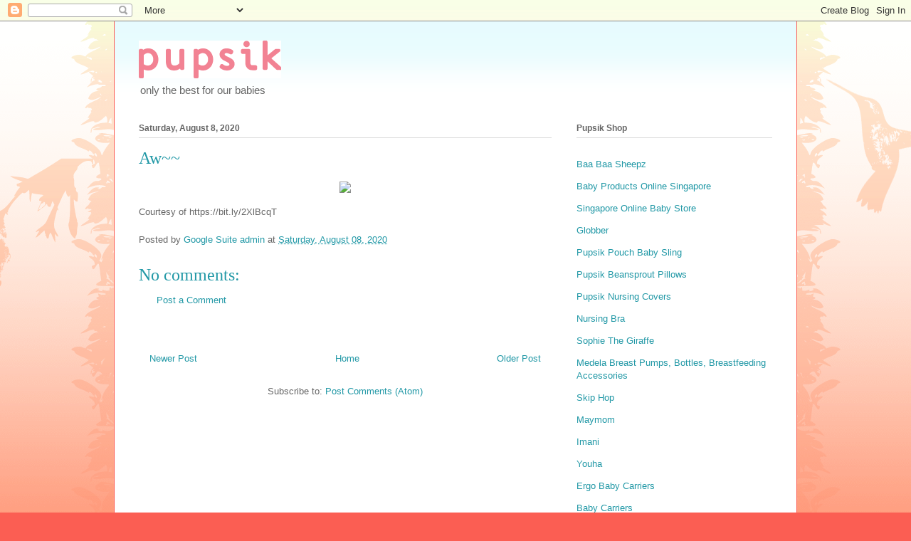

--- FILE ---
content_type: text/html; charset=UTF-8
request_url: https://www.blog.pupsikstudio.com/2020/08/aw.html
body_size: 13685
content:
<!DOCTYPE html>
<html class='v2' dir='ltr' lang='en'>
<head>
<link href='https://www.blogger.com/static/v1/widgets/335934321-css_bundle_v2.css' rel='stylesheet' type='text/css'/>
<meta content='width=1100' name='viewport'/>
<meta content='text/html; charset=UTF-8' http-equiv='Content-Type'/>
<meta content='blogger' name='generator'/>
<link href='https://www.blog.pupsikstudio.com/favicon.ico' rel='icon' type='image/x-icon'/>
<link href='https://www.blog.pupsikstudio.com/2020/08/aw.html' rel='canonical'/>
<link rel="alternate" type="application/atom+xml" title="Pupsik - Atom" href="https://www.blog.pupsikstudio.com/feeds/posts/default" />
<link rel="alternate" type="application/rss+xml" title="Pupsik - RSS" href="https://www.blog.pupsikstudio.com/feeds/posts/default?alt=rss" />
<link rel="service.post" type="application/atom+xml" title="Pupsik - Atom" href="https://www.blogger.com/feeds/1614812684801420527/posts/default" />

<link rel="alternate" type="application/atom+xml" title="Pupsik - Atom" href="https://www.blog.pupsikstudio.com/feeds/2085960482911793269/comments/default" />
<!--Can't find substitution for tag [blog.ieCssRetrofitLinks]-->
<link href='https://scontent-iad3-1.xx.fbcdn.net/v/t15.5256-10/107987760_338482243842169_1379814507038772497_n.jpg?_nc_cat=100&_nc_sid=ad6a45&_nc_ohc=OYLgr7sjF28AX97K9so&_nc_ht=scontent-iad3-1.xx&oh=de3fd2dedb18c6baa3e70f016421fff2&oe=5F5019DD' rel='image_src'/>
<meta content='https://www.blog.pupsikstudio.com/2020/08/aw.html' property='og:url'/>
<meta content='Aw~~' property='og:title'/>
<meta content='Courtesy of https://bit.ly/2XlBcqT' property='og:description'/>
<meta content='https://lh3.googleusercontent.com/blogger_img_proxy/[base64]w1200-h630-p-k-no-nu' property='og:image'/>
<title>Pupsik: Aw~~</title>
<style id='page-skin-1' type='text/css'><!--
/*
-----------------------------------------------
Blogger Template Style
Name:     Ethereal
Designer: Jason Morrow
URL:      jasonmorrow.etsy.com
----------------------------------------------- */
/* Content
----------------------------------------------- */
body {
font: normal normal 13px Arial, Tahoma, Helvetica, FreeSans, sans-serif;
color: #666666;
background: #fb5e53 url(https://resources.blogblog.com/blogblog/data/1kt/ethereal/birds-2toned-bg.png) repeat-x scroll top center;
}
html body .content-outer {
min-width: 0;
max-width: 100%;
width: 100%;
}
a:link {
text-decoration: none;
color: #2198a6;
}
a:visited {
text-decoration: none;
color: #4d469c;
}
a:hover {
text-decoration: underline;
color: #2198a6;
}
.main-inner {
padding-top: 15px;
}
.body-fauxcolumn-outer {
background: transparent none repeat-x scroll top center;
}
.content-fauxcolumns .fauxcolumn-inner {
background: #ffffff url(https://resources.blogblog.com/blogblog/data/1kt/ethereal/bird-2toned-blue-fade.png) repeat-x scroll top left;
border-left: 1px solid #fb5e53;
border-right: 1px solid #fb5e53;
}
/* Flexible Background
----------------------------------------------- */
.content-fauxcolumn-outer .fauxborder-left {
width: 100%;
padding-left: 300px;
margin-left: -300px;
background-color: transparent;
background-image: url(//themes.googleusercontent.com/image?id=0BwVBOzw_-hbMNjViMzQ0ZDEtMWU1NS00ZTBkLWFjY2EtZjM5YmU4OTA2MjBm);
background-repeat: no-repeat;
background-position: left top;
}
.content-fauxcolumn-outer .fauxborder-right {
margin-right: -299px;
width: 299px;
background-color: transparent;
background-image: url(//themes.googleusercontent.com/image?id=0BwVBOzw_-hbMNjViMzQ0ZDEtMWU1NS00ZTBkLWFjY2EtZjM5YmU4OTA2MjBm);
background-repeat: no-repeat;
background-position: right top;
}
/* Columns
----------------------------------------------- */
.content-inner {
padding: 0;
}
/* Header
----------------------------------------------- */
.header-inner {
padding: 27px 0 3px;
}
.header-inner .section {
margin: 0 35px;
}
.Header h1 {
font: normal normal 60px Times, 'Times New Roman', FreeSerif, serif;
color: #ff8b8b;
}
.Header h1 a {
color: #ff8b8b;
}
.Header .description {
font-size: 115%;
color: #666666;
}
.header-inner .Header .titlewrapper,
.header-inner .Header .descriptionwrapper {
padding-left: 0;
padding-right: 0;
margin-bottom: 0;
}
/* Tabs
----------------------------------------------- */
.tabs-outer {
position: relative;
background: transparent;
}
.tabs-cap-top, .tabs-cap-bottom {
position: absolute;
width: 100%;
}
.tabs-cap-bottom {
bottom: 0;
}
.tabs-inner {
padding: 0;
}
.tabs-inner .section {
margin: 0 35px;
}
*+html body .tabs-inner .widget li {
padding: 1px;
}
.PageList {
border-bottom: 1px solid #fb5e53;
}
.tabs-inner .widget li.selected a,
.tabs-inner .widget li a:hover {
position: relative;
-moz-border-radius-topleft: 5px;
-moz-border-radius-topright: 5px;
-webkit-border-top-left-radius: 5px;
-webkit-border-top-right-radius: 5px;
-goog-ms-border-top-left-radius: 5px;
-goog-ms-border-top-right-radius: 5px;
border-top-left-radius: 5px;
border-top-right-radius: 5px;
background: #ffa183 none ;
color: #ffffff;
}
.tabs-inner .widget li a {
display: inline-block;
margin: 0;
margin-right: 1px;
padding: .65em 1.5em;
font: normal normal 12px Arial, Tahoma, Helvetica, FreeSans, sans-serif;
color: #666666;
background-color: #ffdfc7;
-moz-border-radius-topleft: 5px;
-moz-border-radius-topright: 5px;
-webkit-border-top-left-radius: 5px;
-webkit-border-top-right-radius: 5px;
-goog-ms-border-top-left-radius: 5px;
-goog-ms-border-top-right-radius: 5px;
border-top-left-radius: 5px;
border-top-right-radius: 5px;
}
/* Headings
----------------------------------------------- */
h2 {
font: normal bold 12px Arial, Tahoma, Helvetica, FreeSans, sans-serif;
color: #666666;
}
/* Widgets
----------------------------------------------- */
.main-inner .column-left-inner {
padding: 0 0 0 20px;
}
.main-inner .column-left-inner .section {
margin-right: 0;
}
.main-inner .column-right-inner {
padding: 0 20px 0 0;
}
.main-inner .column-right-inner .section {
margin-left: 0;
}
.main-inner .section {
padding: 0;
}
.main-inner .widget {
padding: 0 0 15px;
margin: 20px 0;
border-bottom: 1px solid #dbdbdb;
}
.main-inner .widget h2 {
margin: 0;
padding: .6em 0 .5em;
}
.footer-inner .widget h2 {
padding: 0 0 .4em;
}
.main-inner .widget h2 + div, .footer-inner .widget h2 + div {
padding-top: 15px;
}
.main-inner .widget .widget-content {
margin: 0;
padding: 15px 0 0;
}
.main-inner .widget ul, .main-inner .widget #ArchiveList ul.flat {
margin: -15px -15px -15px;
padding: 0;
list-style: none;
}
.main-inner .sidebar .widget h2 {
border-bottom: 1px solid #dbdbdb;
}
.main-inner .widget #ArchiveList {
margin: -15px 0 0;
}
.main-inner .widget ul li, .main-inner .widget #ArchiveList ul.flat li {
padding: .5em 15px;
text-indent: 0;
}
.main-inner .widget #ArchiveList ul li {
padding-top: .25em;
padding-bottom: .25em;
}
.main-inner .widget ul li:first-child, .main-inner .widget #ArchiveList ul.flat li:first-child {
border-top: none;
}
.main-inner .widget ul li:last-child, .main-inner .widget #ArchiveList ul.flat li:last-child {
border-bottom: none;
}
.main-inner .widget .post-body ul {
padding: 0 2.5em;
margin: .5em 0;
list-style: disc;
}
.main-inner .widget .post-body ul li {
padding: 0.25em 0;
margin-bottom: .25em;
color: #666666;
border: none;
}
.footer-inner .widget ul {
padding: 0;
list-style: none;
}
.widget .zippy {
color: #cccccc;
}
/* Posts
----------------------------------------------- */
.main.section {
margin: 0 20px;
}
body .main-inner .Blog {
padding: 0;
background-color: transparent;
border: none;
}
.main-inner .widget h2.date-header {
border-bottom: 1px solid #dbdbdb;
}
.date-outer {
position: relative;
margin: 15px 0 20px;
}
.date-outer:first-child {
margin-top: 0;
}
.date-posts {
clear: both;
}
.post-outer, .inline-ad {
border-bottom: 1px solid #dbdbdb;
padding: 30px 0;
}
.post-outer {
padding-bottom: 10px;
}
.post-outer:first-child {
padding-top: 0;
border-top: none;
}
.post-outer:last-child, .inline-ad:last-child {
border-bottom: none;
}
.post-body img {
padding: 8px;
}
h3.post-title, h4 {
font: normal normal 24px Times, Times New Roman, serif;
color: #2198a6;
}
h3.post-title a {
font: normal normal 24px Times, Times New Roman, serif;
color: #2198a6;
text-decoration: none;
}
h3.post-title a:hover {
color: #2198a6;
text-decoration: underline;
}
.post-header {
margin: 0 0 1.5em;
}
.post-body {
line-height: 1.4;
}
.post-footer {
margin: 1.5em 0 0;
}
#blog-pager {
padding: 15px;
}
.blog-feeds, .post-feeds {
margin: 1em 0;
text-align: center;
}
.post-outer .comments {
margin-top: 2em;
}
/* Comments
----------------------------------------------- */
.comments .comments-content .icon.blog-author {
background-repeat: no-repeat;
background-image: url([data-uri]);
}
.comments .comments-content .loadmore a {
background: #ffffff url(https://resources.blogblog.com/blogblog/data/1kt/ethereal/bird-2toned-blue-fade.png) repeat-x scroll top left;
}
.comments .comments-content .loadmore a {
border-top: 1px solid #dbdbdb;
border-bottom: 1px solid #dbdbdb;
}
.comments .comment-thread.inline-thread {
background: #ffffff url(https://resources.blogblog.com/blogblog/data/1kt/ethereal/bird-2toned-blue-fade.png) repeat-x scroll top left;
}
.comments .continue {
border-top: 2px solid #dbdbdb;
}
/* Footer
----------------------------------------------- */
.footer-inner {
padding: 30px 0;
overflow: hidden;
}
/* Mobile
----------------------------------------------- */
body.mobile  {
background-size: auto
}
.mobile .body-fauxcolumn-outer {
background: ;
}
.mobile .content-fauxcolumns .fauxcolumn-inner {
opacity: 0.75;
}
.mobile .content-fauxcolumn-outer .fauxborder-right {
margin-right: 0;
}
.mobile-link-button {
background-color: #ffa183;
}
.mobile-link-button a:link, .mobile-link-button a:visited {
color: #ffffff;
}
.mobile-index-contents {
color: #444444;
}
.mobile .body-fauxcolumn-outer {
background-size: 100% auto;
}
.mobile .mobile-date-outer {
border-bottom: transparent;
}
.mobile .PageList {
border-bottom: none;
}
.mobile .tabs-inner .section {
margin: 0;
}
.mobile .tabs-inner .PageList .widget-content {
background: #ffa183 none;
color: #ffffff;
}
.mobile .tabs-inner .PageList .widget-content .pagelist-arrow {
border-left: 1px solid #ffffff;
}
.mobile .footer-inner {
overflow: visible;
}
body.mobile .AdSense {
margin: 0 -10px;
}

--></style>
<style id='template-skin-1' type='text/css'><!--
body {
min-width: 960px;
}
.content-outer, .content-fauxcolumn-outer, .region-inner {
min-width: 960px;
max-width: 960px;
_width: 960px;
}
.main-inner .columns {
padding-left: 0;
padding-right: 310px;
}
.main-inner .fauxcolumn-center-outer {
left: 0;
right: 310px;
/* IE6 does not respect left and right together */
_width: expression(this.parentNode.offsetWidth -
parseInt("0") -
parseInt("310px") + 'px');
}
.main-inner .fauxcolumn-left-outer {
width: 0;
}
.main-inner .fauxcolumn-right-outer {
width: 310px;
}
.main-inner .column-left-outer {
width: 0;
right: 100%;
margin-left: -0;
}
.main-inner .column-right-outer {
width: 310px;
margin-right: -310px;
}
#layout {
min-width: 0;
}
#layout .content-outer {
min-width: 0;
width: 800px;
}
#layout .region-inner {
min-width: 0;
width: auto;
}
body#layout div.add_widget {
padding: 8px;
}
body#layout div.add_widget a {
margin-left: 32px;
}
--></style>
<link href='https://www.blogger.com/dyn-css/authorization.css?targetBlogID=1614812684801420527&amp;zx=8a414cbd-2240-4afe-89f0-090877b9ed9c' media='none' onload='if(media!=&#39;all&#39;)media=&#39;all&#39;' rel='stylesheet'/><noscript><link href='https://www.blogger.com/dyn-css/authorization.css?targetBlogID=1614812684801420527&amp;zx=8a414cbd-2240-4afe-89f0-090877b9ed9c' rel='stylesheet'/></noscript>
<meta name='google-adsense-platform-account' content='ca-host-pub-1556223355139109'/>
<meta name='google-adsense-platform-domain' content='blogspot.com'/>

</head>
<body class='loading variant-hummingBirds2'>
<div class='navbar section' id='navbar' name='Navbar'><div class='widget Navbar' data-version='1' id='Navbar1'><script type="text/javascript">
    function setAttributeOnload(object, attribute, val) {
      if(window.addEventListener) {
        window.addEventListener('load',
          function(){ object[attribute] = val; }, false);
      } else {
        window.attachEvent('onload', function(){ object[attribute] = val; });
      }
    }
  </script>
<div id="navbar-iframe-container"></div>
<script type="text/javascript" src="https://apis.google.com/js/platform.js"></script>
<script type="text/javascript">
      gapi.load("gapi.iframes:gapi.iframes.style.bubble", function() {
        if (gapi.iframes && gapi.iframes.getContext) {
          gapi.iframes.getContext().openChild({
              url: 'https://www.blogger.com/navbar/1614812684801420527?po\x3d2085960482911793269\x26origin\x3dhttps://www.blog.pupsikstudio.com',
              where: document.getElementById("navbar-iframe-container"),
              id: "navbar-iframe"
          });
        }
      });
    </script><script type="text/javascript">
(function() {
var script = document.createElement('script');
script.type = 'text/javascript';
script.src = '//pagead2.googlesyndication.com/pagead/js/google_top_exp.js';
var head = document.getElementsByTagName('head')[0];
if (head) {
head.appendChild(script);
}})();
</script>
</div></div>
<div class='body-fauxcolumns'>
<div class='fauxcolumn-outer body-fauxcolumn-outer'>
<div class='cap-top'>
<div class='cap-left'></div>
<div class='cap-right'></div>
</div>
<div class='fauxborder-left'>
<div class='fauxborder-right'></div>
<div class='fauxcolumn-inner'>
</div>
</div>
<div class='cap-bottom'>
<div class='cap-left'></div>
<div class='cap-right'></div>
</div>
</div>
</div>
<div class='content'>
<div class='content-fauxcolumns'>
<div class='fauxcolumn-outer content-fauxcolumn-outer'>
<div class='cap-top'>
<div class='cap-left'></div>
<div class='cap-right'></div>
</div>
<div class='fauxborder-left'>
<div class='fauxborder-right'></div>
<div class='fauxcolumn-inner'>
</div>
</div>
<div class='cap-bottom'>
<div class='cap-left'></div>
<div class='cap-right'></div>
</div>
</div>
</div>
<div class='content-outer'>
<div class='content-cap-top cap-top'>
<div class='cap-left'></div>
<div class='cap-right'></div>
</div>
<div class='fauxborder-left content-fauxborder-left'>
<div class='fauxborder-right content-fauxborder-right'></div>
<div class='content-inner'>
<header>
<div class='header-outer'>
<div class='header-cap-top cap-top'>
<div class='cap-left'></div>
<div class='cap-right'></div>
</div>
<div class='fauxborder-left header-fauxborder-left'>
<div class='fauxborder-right header-fauxborder-right'></div>
<div class='region-inner header-inner'>
<div class='header section' id='header' name='Header'><div class='widget Header' data-version='1' id='Header1'>
<div id='header-inner'>
<a href='https://www.blog.pupsikstudio.com/' style='display: block'>
<img alt='Pupsik' height='53px; ' id='Header1_headerimg' src='https://blogger.googleusercontent.com/img/b/R29vZ2xl/AVvXsEjcucoIgjczOpREVs6uSPvWzv0tM7zPRLxx0UG0i78BPZ5hLQ48bu2gKgDiSK5Dks1ERBK08p-nvR37y0fSEb-QN9JZZi5qU76la0KASpTwJ6uK1kX7pVOySIYV6k9RnvE9Ux1Mgh5sqts/s1600/Pupsik_logo-200.gif' style='display: block' width='200px; '/>
</a>
<div class='descriptionwrapper'>
<p class='description'><span>only the best for our babies</span></p>
</div>
</div>
</div></div>
</div>
</div>
<div class='header-cap-bottom cap-bottom'>
<div class='cap-left'></div>
<div class='cap-right'></div>
</div>
</div>
</header>
<div class='tabs-outer'>
<div class='tabs-cap-top cap-top'>
<div class='cap-left'></div>
<div class='cap-right'></div>
</div>
<div class='fauxborder-left tabs-fauxborder-left'>
<div class='fauxborder-right tabs-fauxborder-right'></div>
<div class='region-inner tabs-inner'>
<div class='tabs no-items section' id='crosscol' name='Cross-Column'></div>
<div class='tabs no-items section' id='crosscol-overflow' name='Cross-Column 2'></div>
</div>
</div>
<div class='tabs-cap-bottom cap-bottom'>
<div class='cap-left'></div>
<div class='cap-right'></div>
</div>
</div>
<div class='main-outer'>
<div class='main-cap-top cap-top'>
<div class='cap-left'></div>
<div class='cap-right'></div>
</div>
<div class='fauxborder-left main-fauxborder-left'>
<div class='fauxborder-right main-fauxborder-right'></div>
<div class='region-inner main-inner'>
<div class='columns fauxcolumns'>
<div class='fauxcolumn-outer fauxcolumn-center-outer'>
<div class='cap-top'>
<div class='cap-left'></div>
<div class='cap-right'></div>
</div>
<div class='fauxborder-left'>
<div class='fauxborder-right'></div>
<div class='fauxcolumn-inner'>
</div>
</div>
<div class='cap-bottom'>
<div class='cap-left'></div>
<div class='cap-right'></div>
</div>
</div>
<div class='fauxcolumn-outer fauxcolumn-left-outer'>
<div class='cap-top'>
<div class='cap-left'></div>
<div class='cap-right'></div>
</div>
<div class='fauxborder-left'>
<div class='fauxborder-right'></div>
<div class='fauxcolumn-inner'>
</div>
</div>
<div class='cap-bottom'>
<div class='cap-left'></div>
<div class='cap-right'></div>
</div>
</div>
<div class='fauxcolumn-outer fauxcolumn-right-outer'>
<div class='cap-top'>
<div class='cap-left'></div>
<div class='cap-right'></div>
</div>
<div class='fauxborder-left'>
<div class='fauxborder-right'></div>
<div class='fauxcolumn-inner'>
</div>
</div>
<div class='cap-bottom'>
<div class='cap-left'></div>
<div class='cap-right'></div>
</div>
</div>
<!-- corrects IE6 width calculation -->
<div class='columns-inner'>
<div class='column-center-outer'>
<div class='column-center-inner'>
<div class='main section' id='main' name='Main'><div class='widget Blog' data-version='1' id='Blog1'>
<div class='blog-posts hfeed'>

          <div class="date-outer">
        
<h2 class='date-header'><span>Saturday, August 8, 2020</span></h2>

          <div class="date-posts">
        
<div class='post-outer'>
<div class='post hentry uncustomized-post-template' itemprop='blogPost' itemscope='itemscope' itemtype='http://schema.org/BlogPosting'>
<meta content='https://scontent-iad3-1.xx.fbcdn.net/v/t15.5256-10/107987760_338482243842169_1379814507038772497_n.jpg?_nc_cat=100&_nc_sid=ad6a45&_nc_ohc=OYLgr7sjF28AX97K9so&_nc_ht=scontent-iad3-1.xx&oh=de3fd2dedb18c6baa3e70f016421fff2&oe=5F5019DD' itemprop='image_url'/>
<meta content='1614812684801420527' itemprop='blogId'/>
<meta content='2085960482911793269' itemprop='postId'/>
<a name='2085960482911793269'></a>
<h3 class='post-title entry-title' itemprop='name'>
Aw~~
</h3>
<div class='post-header'>
<div class='post-header-line-1'></div>
</div>
<div class='post-body entry-content' id='post-body-2085960482911793269' itemprop='description articleBody'>
<div style="margin:0; padding:0; border:0;"><center><img src="https://scontent-iad3-1.xx.fbcdn.net/v/t15.5256-10/107987760_338482243842169_1379814507038772497_n.jpg?_nc_cat=100&amp;_nc_sid=ad6a45&amp;_nc_ohc=OYLgr7sjF28AX97K9so&amp;_nc_ht=scontent-iad3-1.xx&amp;oh=de3fd2dedb18c6baa3e70f016421fff2&amp;oe=5F5019DD" style="width: 550px; height: auto; margin:0; padding:0; border:0;" /></center></div><p></p>Courtesy of https://bit.ly/2XlBcqT
<div style='clear: both;'></div>
</div>
<div class='post-footer'>
<div class='post-footer-line post-footer-line-1'>
<span class='post-author vcard'>
Posted by
<span class='fn' itemprop='author' itemscope='itemscope' itemtype='http://schema.org/Person'>
<meta content='https://www.blogger.com/profile/16896719647123071698' itemprop='url'/>
<a class='g-profile' href='https://www.blogger.com/profile/16896719647123071698' rel='author' title='author profile'>
<span itemprop='name'>Google Suite admin</span>
</a>
</span>
</span>
<span class='post-timestamp'>
at
<meta content='https://www.blog.pupsikstudio.com/2020/08/aw.html' itemprop='url'/>
<a class='timestamp-link' href='https://www.blog.pupsikstudio.com/2020/08/aw.html' rel='bookmark' title='permanent link'><abbr class='published' itemprop='datePublished' title='2020-08-08T12:16:00+08:00'>Saturday, August 08, 2020</abbr></a>
</span>
<span class='post-comment-link'>
</span>
<span class='post-icons'>
<span class='item-control blog-admin pid-1818236527'>
<a href='https://www.blogger.com/post-edit.g?blogID=1614812684801420527&postID=2085960482911793269&from=pencil' title='Edit Post'>
<img alt='' class='icon-action' height='18' src='https://resources.blogblog.com/img/icon18_edit_allbkg.gif' width='18'/>
</a>
</span>
</span>
<div class='post-share-buttons goog-inline-block'>
</div>
</div>
<div class='post-footer-line post-footer-line-2'>
<span class='post-labels'>
</span>
</div>
<div class='post-footer-line post-footer-line-3'>
<span class='post-location'>
</span>
</div>
</div>
</div>
<div class='comments' id='comments'>
<a name='comments'></a>
<h4>No comments:</h4>
<div id='Blog1_comments-block-wrapper'>
<dl class='avatar-comment-indent' id='comments-block'>
</dl>
</div>
<p class='comment-footer'>
<a href='https://www.blogger.com/comment/fullpage/post/1614812684801420527/2085960482911793269' onclick=''>Post a Comment</a>
</p>
</div>
</div>

        </div></div>
      
</div>
<div class='blog-pager' id='blog-pager'>
<span id='blog-pager-newer-link'>
<a class='blog-pager-newer-link' href='https://www.blog.pupsikstudio.com/2020/08/the-type-of-challenges-we-love-to-see.html' id='Blog1_blog-pager-newer-link' title='Newer Post'>Newer Post</a>
</span>
<span id='blog-pager-older-link'>
<a class='blog-pager-older-link' href='https://www.blog.pupsikstudio.com/2020/08/thumbs-up-if-youve-tried-this.html' id='Blog1_blog-pager-older-link' title='Older Post'>Older Post</a>
</span>
<a class='home-link' href='https://www.blog.pupsikstudio.com/'>Home</a>
</div>
<div class='clear'></div>
<div class='post-feeds'>
<div class='feed-links'>
Subscribe to:
<a class='feed-link' href='https://www.blog.pupsikstudio.com/feeds/2085960482911793269/comments/default' target='_blank' type='application/atom+xml'>Post Comments (Atom)</a>
</div>
</div>
</div></div>
</div>
</div>
<div class='column-left-outer'>
<div class='column-left-inner'>
<aside>
</aside>
</div>
</div>
<div class='column-right-outer'>
<div class='column-right-inner'>
<aside>
<div class='sidebar section' id='sidebar-right-1'><div class='widget HTML' data-version='1' id='HTML14'>
<h2 class='title'>Pupsik Shop</h2>
<div class='widget-content'>
<p><a href="https://pupsik.sg/shop-by-brands/baa-baa-sheepz/">Baa Baa Sheepz</a></p>
<p><a href="https://pupsik.sg/">Baby Products Online Singapore</a></p>
<p><a href="https://pupsik.sg/">Singapore Online Baby Store</a></p>
<p><a href="https://pupsik.sg/shop-by-brands/globber/">Globber</a></p>
<p><a href="https://pupsik.sg/accessories/baby-carrier-pouch-slings/">Pupsik Pouch Baby Sling</a></p>
<p><a href="https://pupsik.sg/pupsik-beansprout-pillows.html">Pupsik Beansprout Pillows</a></p>
<p><a href="https://pupsik.sg/pupsik-nursing-covers.html">Pupsik  Nursing Covers</a></p>
<p><a href="https://pupsik.sg/nursing/nursing-wear/">Nursing Bra</a></p>
<p><a href="https://pupsik.sg/shop-by-brands/sophie-giraffe-vulli/">Sophie The Giraffe</a></p>
<p><a href="https://pupsik.sg/shop-by-brands/medela/">Medela Breast Pumps, Bottles, Breastfeeding Accessories</a></p>
<p><a href="https://pupsik.sg/shop-by-brands/skip-hop/">Skip Hop</a></p>
<p><a href="https://pupsik.sg/shop-by-brands/maymom/">Maymom</a></p>
<p><a href="https://pupsik.sg/shop-by-brands/imani/">Imani</a></p>
<p><a href="https://pupsik.sg/shop-by-brands/youha/">Youha</a></p>
<p><a href="https://pupsik.sg/shop-by-brands/ergo-baby-carriers/">Ergo Baby Carriers</a></p>
<p><a href="https://pupsik.sg/accessories/baby-carriers/">Baby Carriers</a></p>
<p><a href="https://pupsik.sg/waterwipes-99-9-water-baby-wipes-12-pack-x-60-sheets.html">WaterWipes</a></p>
<p><a href="https://pupsik.sg/shop-by-brands/mushie/">Mushie</a></p>
<p><a href="https://pupsik.sg/shop-by-brands/aden-anais/">Aden + Anais </a></p>
<p><a href="https://pupsik.sg/shop-by-brands/tommee-tippee/">Tommee Tippee</a></p>
<p><a href="https://pupsik.sg/waterproof-baby-mattress-protector-dream-mat.html">DreamMat Waterproof Mattress Protector</a></p>
<p><a href="https://pupsik.sg/shop-by-brands/california-baby/">California Baby</a></p>
<p><a href="https://pupsik.sg/shop-by-brands/waba-fun/">Kinetic Sand</a></p>
<p><a href="https://pupsik.sg/shop-by-brands/lansinoh">Lansinoh</a></p>
<p><a href="https://pupsik.sg/shop-by-brands/melissa-and-doug">Melissa and Doug</a></p>
<p><a href="https://pupsik.sg/shop-by-brands/philips-avent/">Philips Avent</a></p>
<p><a href="https://pupsik.sg/shop-by-brands/sambucol/">Sambucol for Kids</a></p>
<p><a href="https://pupsik.sg/shop-by-brands/dr-brown/">Dr Brown</a></p>
<p><a href="https://pupsik.sg/shop-by-brands/jellycat/">Jellycat</a></p>
<p><a href="https://pupsik.sg/shop-by-brands/bravado-nursing-bra/">Bravado Nursing Bra</a></p>
<p><a href="https://pupsik.sg/shop-by-brands/ju-ju-be/">Jujube  Diaper Bags</a></p>
<p><a href="https://pupsik.sg/shop-by-brands/parklon-playmat/">Parklon Playmat</a></p>
<p><a href="https://pupsik.sg/shop-by-brands/beaba/">Beaba</a></p>
<p><a href="https://pupsik.sg/accessories/diaper-bags/">Diaper Bags</a></p>
<p><a href="https://pupsik.sg/shop-by-brands/munchkin/">Munchkin</a></p>
<p><a href="https://pupsik.sg/shop-by-brands/oxo-tot/">Oxo Tot</a></p>
<p><a href="https://pupsik.sg/shop-by-brands/fisher-price/">Fisher Price</a></p>
<p><a href="https://pupsik.sg/shop-by-brands/summer-infant/">Summer Infant</a></p>
<p><a href="https://pupsik.sg/shop-by-brands/bumbo/">Bumbo Seat</a></p>
<p><a href="https://pupsik.sg/shop-by-brands/fridababy/">Nosefrida Nasal Aspirator</a></p>
<p><a href="https://pupsik.sg/shop-by-brands/mam/">MAM Bottles</a></p>
<p><a href="https://pupsik.sg/shop-by-brands/mustela/">Mustela</a></p>
<p><a href="https://pupsik.sg/shop-by-brands/spectra-breast-pump/">Spectra Breast Pump</a></p>
<p><a href="https://pupsik.sg/shop-by-brands/earth-mama-angel-baby/">Earth Mama</a></p>
<p><a href="https://pupsik.sg/shop-by-brands/magna-tiles/">Magna Tiles</a></p>
<p><a href="https://pupsik.sg/shop-by-brands/nuby/">Nuby</a></p>
<p><a href="https://pupsik.sg/shop-by-brands/doona/">Doona</a></p>
<p><a href="https://pupsik.sg/shop-by-brands/tula-baby-carrier/">Tula Baby Carrier</a></p>
<p><a href="https://pupsik.sg/shop-by-brands/hegen/">Hegen</a></p>
<p><a href="https://pupsik.sg/shop-by-brands/mega-bloks/">Mega Bloks</a></p>
<p><a href="https://pupsik.sg/shop-by-brands/babyganics/">Babyganics</a></p>
<p><a href="https://pupsik.sg/shop-by-brands/haakaa/">Haakaa</a></p>
<p><a href="https://pupsik.sg/shop-by-brands/sofzsleep/">Sofzsleep</a></p>
<p><a href="https://pupsik.sg/shop-by-brands/oribel/">Oribel</a></p>
<p><a href="https://pupsik.sg/shop-by-brands/love-to-dream/">Love to Dream Swaddle</a></p>
<p><a href="https://pupsik.sg/shop-by-brands/clevamama/">Clevamama</a></p>
<p><a href="https://pupsik.sg/shop-by-brands/ezpz/">EzPz</a></p>
<p><a href="https://pupsik.sg/shop-by-brands/lucas-papaw/">Lucas Papaw Ointment</a></p>
<p><a href="https://pupsik.sg/shop-by-brands/mifold/">Mifold</a></p>
<p><a href="https://pupsik.sg/expecting/stretch-mark-creams/">Stretch Marks</a></p>
<p><a href="https://pupsik.sg/shop-by-brands/bebe-au-lait/">Bebe Au Lait</a></p>
<p><a href="https://pupsik.sg/shop-by-brands/pigeon/">Pigeon Wipes, Breast Pads, Bottles</a></p>
<p><a href="https://pupsik.sg/shop-by-brands/i-play/">IPlay Swim Wear & Diapers</a></p>
<p><a href="https://pupsik.sg/shop-by-brands/safety-1st/">Safety First</a></p>
<p><a href="https://pupsik.sg/shop-by-brands/yumbox/">Yumbox</a></p>
<p><a href="https://pupsik.sg/shop-by-brands/biogaia/">Biogaia</a></p>
<p><a href="https://pupsik.sg/shop-by-brands/crayola/">Crayola</a></p>
<p><a href="https://pupsik.sg/shop-by-brands/baby-bjorn/">Baby Bjorn</a></p>
<p><a href="https://pupsik.sg/shop-by-brands/biocair/">Biocair</a></p>
<p><a href="https://pupsik.sg/shop-by-brands/sudocrem/">Sudocrem</a></p>
<p><a href="https://pupsik.sg/shop-by-brands/simple-wishes/">Simple Wishes</a></p>
<p><a href="https://pupsik.sg/shop-by-brands/bioderma/">Bioderma</a></p>
<p><a href="https://pupsik.sg/shop-by-brands/fridge-to-go/">Fridge-To-Go</a></p>
<p><a href="https://pupsik.sg/shop-by-brands/dockatot/">DockATot</a></p>
<p><a href="https://pupsik.sg/shop-by-brands/micro-scooters/">Micro Scooters</a></p>
<p><a href="https://pupsik.sg/shop-by-brands/fly-tot/">Fly Tot</a></p>
<p><a href="https://pupsik.sg/shop-by-brands/goldwell/">Goldwell</a></p>
<p><a href="https://pupsik.sg/shop-by-brands/schwarzkopf/">Schwarzkopf</a></p>
<p><a href="https://pupsik.sg/shop-by-brands/phyto/">Phyto</a></p>
<p><a href="https://pupsik.sg/shop-by-brands/tangle-teezer/">Tangle Teezer</a></p>
<p><a href="https://pupsik.sg/shop-by-brands/vichy/">Vichy</a></p>
<p><a href="https://pupsik.sg/shop-by-brands/marvis-toothpaste/">Marvis Toothpaste</a></p>
<p><a href="https://pupsik.sg/shop-by-brands/loccitane/">L'Occitane</a></p>
<p><a href="https://pupsik.sg/shop-by-brands/usborne-books/">Usborne Books</a></p>
<p><a href="https://pupsik.sg/shop-by-brands/tutti-bambini/">Tutti Bambini Cozee</a></p>
<p><a href="https://pupsik.sg/shop-by-brands/schleich/">Schleich</a></p>
<p><a href="https://pupsik.sg/shop-by-brands/hape/">Hape Toys</a></p>
<p><a href="https://pupsik.sg/shop-by-brands/stokke/">JetKids by Stokke Bed Box</a></p>
<p><a href="https://pupsik.sg/shop-by-brands/dwinguler/">Dwinguler</a></p>
<p><a href="https://pupsik.sg/shop-by-brands/fly-tot/">Fly Tot Inflatable Airplane Bed</a></p>
<p><a href="https://pupsik.sg/shop-by-brands/joseph-joseph/">Joseph Joseph</a></p>
<p><a href="https://pupsik.sg/shop-by-brands/heliocare/">Heliocare</a></p>
<p><a href="https://pupsik.sg/shop-by-brands/yankee-candle/">Yankee Candle</a></p>
<p><a href="https://pupsik.sg/shop-by-brands/le-toy-van/">Le Toy Van</a></p>
<p><a href="https://pupsik.sg/shop-by-brands/sterimar/">Sterimar</a></p>
<p><a href="https://pupsik.sg/shop-by-brands/la-roche-posay/">La Roche-Posay</a></p>
<p><a href="https://pupsik.sg/shop-by-brands/stasher/">Stasher</a></p>
<p><a href="https://pupsik.sg/shop-by-brands/orchard-toys/">Orchard Toys</a></p>
<p><a href="https://pupsik.sg/shop-by-brands/moroccanoil/">Moroccanoil</a></p>
<p><a href="https://pupsik.sg/shop-by-brands/pearlie-white/">Pearlie White</a></p>
<p><a href="https://pupsik.sg/shop-by-brands/cerave/">Cerave</a></p>
<p><a href="https://pupsik.sg/shop-by-brands/euky-bear/">Euky Bear</a></p>
</div>
<div class='clear'></div>
</div>
<div class='widget Image' data-version='1' id='Image1'>
<h2>Online Store</h2>
<div class='widget-content'>
<a href='http://www.pupsikstudio.com/'>
<img alt='Online Store' height='150' id='Image1_img' src='https://blogger.googleusercontent.com/img/b/R29vZ2xl/AVvXsEjdUZHQ2hqd0xguOcvJPbaUG-kQtxdtvwwKpveskr36eZ4HWZGdNgaWEB1dM4FCu-1jAZtYPANkCe-eEOWfumkvrDFts37UHOrJngXVEJ0TK8skxs49au5rX-E2r4U_mbUKHzWJ6kubNoo/s1600/Pupsik_logo-500.jpg' width='150'/>
</a>
<br/>
</div>
<div class='clear'></div>
</div><div class='widget Text' data-version='1' id='Text1'>
<h2 class='title'>Welcome</h2>
<div class='widget-content'>
We aim to share the very latest products and ideas through this blog. If you have a product that you would like us to review or simply a wonderful idea to share with our readers, please contact us <a href="http://www.pupsikstudio.com/contact-us.html">HERE</a>!<br />
</div>
<div class='clear'></div>
</div><div class='widget BlogArchive' data-version='1' id='BlogArchive1'>
<h2>Blog Archive</h2>
<div class='widget-content'>
<div id='ArchiveList'>
<div id='BlogArchive1_ArchiveList'>
<ul class='hierarchy'>
<li class='archivedate expanded'>
<a class='toggle' href='javascript:void(0)'>
<span class='zippy toggle-open'>

        &#9660;&#160;
      
</span>
</a>
<a class='post-count-link' href='https://www.blog.pupsikstudio.com/2020/'>
2020
</a>
<span class='post-count' dir='ltr'>(625)</span>
<ul class='hierarchy'>
<li class='archivedate collapsed'>
<a class='toggle' href='javascript:void(0)'>
<span class='zippy'>

        &#9658;&#160;
      
</span>
</a>
<a class='post-count-link' href='https://www.blog.pupsikstudio.com/2020/10/'>
October
</a>
<span class='post-count' dir='ltr'>(97)</span>
</li>
</ul>
<ul class='hierarchy'>
<li class='archivedate collapsed'>
<a class='toggle' href='javascript:void(0)'>
<span class='zippy'>

        &#9658;&#160;
      
</span>
</a>
<a class='post-count-link' href='https://www.blog.pupsikstudio.com/2020/09/'>
September
</a>
<span class='post-count' dir='ltr'>(68)</span>
</li>
</ul>
<ul class='hierarchy'>
<li class='archivedate expanded'>
<a class='toggle' href='javascript:void(0)'>
<span class='zippy toggle-open'>

        &#9660;&#160;
      
</span>
</a>
<a class='post-count-link' href='https://www.blog.pupsikstudio.com/2020/08/'>
August
</a>
<span class='post-count' dir='ltr'>(56)</span>
<ul class='posts'>
<li><a href='https://www.blog.pupsikstudio.com/2020/08/adorbs.html'>Adorbs</a></li>
<li><a href='https://www.blog.pupsikstudio.com/2020/08/i-know-it-man.html'>&quot;I know it, man~&quot;</a></li>
<li><a href='https://www.blog.pupsikstudio.com/2020/08/that-confidence.html'>That confidence</a></li>
<li><a href='https://www.blog.pupsikstudio.com/2020/08/lol_12.html'>LOL~</a></li>
<li><a href='https://www.blog.pupsikstudio.com/2020/08/back-at-pupsik-nanoclo2-virus-blocker.html'>Back at Pupsik - Nanoclo2 virus blocker</a></li>
<li><a href='https://www.blog.pupsikstudio.com/2020/08/jujube-lumos-maxima-is-now-available-on.html'>Jujube Lumos Maxima is now available on pre-order ...</a></li>
<li><a href='https://www.blog.pupsikstudio.com/2020/08/so-precious.html'>So precious~</a></li>
<li><a href='https://www.blog.pupsikstudio.com/2020/08/the-type-of-challenges-we-love-to-see.html'>The type of challenges we love to see</a></li>
<li><a href='https://www.blog.pupsikstudio.com/2020/08/aw.html'>Aw~~</a></li>
<li><a href='https://www.blog.pupsikstudio.com/2020/08/thumbs-up-if-youve-tried-this.html'>Thumbs up if you&#39;ve tried this</a></li>
<li><a href='https://www.blog.pupsikstudio.com/2020/08/introducing-imani-i2-breast-pump-made.html'>Introducing Imani i2 Breast Pump made in Korea</a></li>
<li><a href='https://www.blog.pupsikstudio.com/2020/08/new-launch-discount-imani-i2-breast.html'>[NEW LAUNCH DISCOUNT] Imani i2 Breast Pump made in...</a></li>
<li><a href='https://www.blog.pupsikstudio.com/2020/08/mostly-accurate-lol.html'>Mostly accurate, lol~</a></li>
<li><a href='https://www.blog.pupsikstudio.com/2020/08/selamat-hari-raya.html'>Selamat Hari Raya</a></li>
<li><a href='https://www.blog.pupsikstudio.com/2020/08/so-clever.html'>So clever</a></li>
<li><a href='https://www.blog.pupsikstudio.com/2020/08/lol_30.html'>LOL~</a></li>
<li><a href='https://www.blog.pupsikstudio.com/2020/08/i-dunno-if-id-have-patience-tbh.html'>I dunno if I&#39;d have the patience, tbh~</a></li>
<li><a href='https://www.blog.pupsikstudio.com/2020/08/blog-post_8.html'>😊</a></li>
<li><a href='https://www.blog.pupsikstudio.com/2020/08/so-peaceful.html'>So peaceful</a></li>
<li><a href='https://www.blog.pupsikstudio.com/2020/08/lol-did-your-child-first-learn-to-say.html'>LOL~ Did your child first learn to say &quot;mama&quot; or &quot;...</a></li>
<li><a href='https://www.blog.pupsikstudio.com/2020/08/what-was-yours-like.html'>What was yours like</a></li>
<li><a href='https://www.blog.pupsikstudio.com/2020/08/lol_74.html'>Lol~</a></li>
<li><a href='https://www.blog.pupsikstudio.com/2020/08/would-you-visit-such-kitchens.html'>Would you visit such &quot;kitchens&quot;</a></li>
<li><a href='https://www.blog.pupsikstudio.com/2020/08/amazing.html'>Amazing~~~</a></li>
<li><a href='https://www.blog.pupsikstudio.com/2020/08/long-awaited-new-tokidoki-print-from.html'>Long awaited new Tokidoki print from Jujube is her...</a></li>
<li><a href='https://www.blog.pupsikstudio.com/2020/08/well-its-creative.html'>Well, it&#39;s creative</a></li>
<li><a href='https://www.blog.pupsikstudio.com/2020/08/like-boss.html'>Like a boss~</a></li>
<li><a href='https://www.blog.pupsikstudio.com/2020/08/teach-them-how-to-walk-but-let-them.html'>&quot;Teach them how to walk, but let them follow their...</a></li>
<li><a href='https://www.blog.pupsikstudio.com/2020/08/seriously.html'>Seriously</a></li>
<li><a href='https://www.blog.pupsikstudio.com/2020/08/win-already.html'>Win already</a></li>
<li><a href='https://www.blog.pupsikstudio.com/2020/08/25-off-against24-is-extended-until-31.html'>25% off Against24 is extended until 31 July</a></li>
<li><a href='https://www.blog.pupsikstudio.com/2020/08/fresh-addition-to-pupsik-mid-year-sale.html'>Fresh addition to Pupsik Mid-Year sale - 5-Day Fla...</a></li>
<li><a href='https://www.blog.pupsikstudio.com/2020/08/you-know-its-true.html'>You know it&#39;s true</a></li>
<li><a href='https://www.blog.pupsikstudio.com/2020/08/sooooo-cute.html'>Sooooo cute</a></li>
<li><a href='https://www.blog.pupsikstudio.com/2020/08/who-knows-this-song.html'>Who knows this song</a></li>
<li><a href='https://www.blog.pupsikstudio.com/2020/08/quite-awed-how-he-juz-gets-back-up.html'>Quite awed how he juz gets back up everytime witho...</a></li>
<li><a href='https://www.blog.pupsikstudio.com/2020/08/awesome.html'>Awesome</a></li>
<li><a href='https://www.blog.pupsikstudio.com/2020/08/tokidoki-unicorno-bambino-blind-boxes.html'>Tokidoki Unicorno Bambino Blind Boxes are now avai...</a></li>
<li><a href='https://www.blog.pupsikstudio.com/2020/08/lol_8.html'>LOL~</a></li>
<li><a href='https://www.blog.pupsikstudio.com/2020/08/lol-aint-it-true.html'>LOL~ Ain&#39;t it true~</a></li>
<li><a href='https://www.blog.pupsikstudio.com/2020/08/lol-so-relatable-when-mom-turned-childs.html'>LOL So relatable when the mom turned the child&#39;s h...</a></li>
<li><a href='https://www.blog.pupsikstudio.com/2020/08/lol.html'>LOL~</a></li>
<li><a href='https://www.blog.pupsikstudio.com/2020/08/new-jujube-x-dc-comics-collaboration-is.html'>New Jujube x DC Comics Collaboration is now availa...</a></li>
<li><a href='https://www.blog.pupsikstudio.com/2020/08/15-50-off-all-yaya-items-made-in-south.html'>15-50% off all Yaya items made in South Korea</a></li>
<li><a href='https://www.blog.pupsikstudio.com/2020/08/what-would-you-have-said-to-your-child.html'>What would you have said to your child</a></li>
<li><a href='https://www.blog.pupsikstudio.com/2020/08/tag-fellow-mom-who-needs-to-see-this.html'>Tag a fellow mom who needs to see this</a></li>
<li><a href='https://www.blog.pupsikstudio.com/2020/08/warming-cockles-of-our-heart.html'>Warming the cockles of our heart~~ 🥰</a></li>
<li><a href='https://www.blog.pupsikstudio.com/2020/08/traditional-olive-oil-soap.html'>Traditional olive oil soap</a></li>
<li><a href='https://www.blog.pupsikstudio.com/2020/08/blog-post.html'>&#9829;&#65039;💪💪</a></li>
<li><a href='https://www.blog.pupsikstudio.com/2020/08/look-ma.html'>Look, ma</a></li>
<li><a href='https://www.blog.pupsikstudio.com/2020/08/awww.html'>Awww~~~</a></li>
<li><a href='https://www.blog.pupsikstudio.com/2020/08/have-you-ever-had-these-gut-feelings.html'>Have you ever had these gut feelings</a></li>
<li><a href='https://www.blog.pupsikstudio.com/2020/08/lol-would-love-to-try-snack-one.html'>LOL~ Would love to try the snack one~</a></li>
<li><a href='https://www.blog.pupsikstudio.com/2020/08/true.html'>True</a></li>
<li><a href='https://www.blog.pupsikstudio.com/2020/08/getting-dizzy-juz-watching-her.html'>Getting dizzy juz watching her</a></li>
<li><a href='https://www.blog.pupsikstudio.com/2020/08/very-cool.html'>Very cool</a></li>
</ul>
</li>
</ul>
<ul class='hierarchy'>
<li class='archivedate collapsed'>
<a class='toggle' href='javascript:void(0)'>
<span class='zippy'>

        &#9658;&#160;
      
</span>
</a>
<a class='post-count-link' href='https://www.blog.pupsikstudio.com/2020/07/'>
July
</a>
<span class='post-count' dir='ltr'>(47)</span>
</li>
</ul>
<ul class='hierarchy'>
<li class='archivedate collapsed'>
<a class='toggle' href='javascript:void(0)'>
<span class='zippy'>

        &#9658;&#160;
      
</span>
</a>
<a class='post-count-link' href='https://www.blog.pupsikstudio.com/2020/06/'>
June
</a>
<span class='post-count' dir='ltr'>(57)</span>
</li>
</ul>
<ul class='hierarchy'>
<li class='archivedate collapsed'>
<a class='toggle' href='javascript:void(0)'>
<span class='zippy'>

        &#9658;&#160;
      
</span>
</a>
<a class='post-count-link' href='https://www.blog.pupsikstudio.com/2020/05/'>
May
</a>
<span class='post-count' dir='ltr'>(41)</span>
</li>
</ul>
<ul class='hierarchy'>
<li class='archivedate collapsed'>
<a class='toggle' href='javascript:void(0)'>
<span class='zippy'>

        &#9658;&#160;
      
</span>
</a>
<a class='post-count-link' href='https://www.blog.pupsikstudio.com/2020/04/'>
April
</a>
<span class='post-count' dir='ltr'>(68)</span>
</li>
</ul>
<ul class='hierarchy'>
<li class='archivedate collapsed'>
<a class='toggle' href='javascript:void(0)'>
<span class='zippy'>

        &#9658;&#160;
      
</span>
</a>
<a class='post-count-link' href='https://www.blog.pupsikstudio.com/2020/03/'>
March
</a>
<span class='post-count' dir='ltr'>(49)</span>
</li>
</ul>
<ul class='hierarchy'>
<li class='archivedate collapsed'>
<a class='toggle' href='javascript:void(0)'>
<span class='zippy'>

        &#9658;&#160;
      
</span>
</a>
<a class='post-count-link' href='https://www.blog.pupsikstudio.com/2020/02/'>
February
</a>
<span class='post-count' dir='ltr'>(54)</span>
</li>
</ul>
<ul class='hierarchy'>
<li class='archivedate collapsed'>
<a class='toggle' href='javascript:void(0)'>
<span class='zippy'>

        &#9658;&#160;
      
</span>
</a>
<a class='post-count-link' href='https://www.blog.pupsikstudio.com/2020/01/'>
January
</a>
<span class='post-count' dir='ltr'>(88)</span>
</li>
</ul>
</li>
</ul>
<ul class='hierarchy'>
<li class='archivedate collapsed'>
<a class='toggle' href='javascript:void(0)'>
<span class='zippy'>

        &#9658;&#160;
      
</span>
</a>
<a class='post-count-link' href='https://www.blog.pupsikstudio.com/2019/'>
2019
</a>
<span class='post-count' dir='ltr'>(7)</span>
<ul class='hierarchy'>
<li class='archivedate collapsed'>
<a class='toggle' href='javascript:void(0)'>
<span class='zippy'>

        &#9658;&#160;
      
</span>
</a>
<a class='post-count-link' href='https://www.blog.pupsikstudio.com/2019/12/'>
December
</a>
<span class='post-count' dir='ltr'>(7)</span>
</li>
</ul>
</li>
</ul>
<ul class='hierarchy'>
<li class='archivedate collapsed'>
<a class='toggle' href='javascript:void(0)'>
<span class='zippy'>

        &#9658;&#160;
      
</span>
</a>
<a class='post-count-link' href='https://www.blog.pupsikstudio.com/2016/'>
2016
</a>
<span class='post-count' dir='ltr'>(20)</span>
<ul class='hierarchy'>
<li class='archivedate collapsed'>
<a class='toggle' href='javascript:void(0)'>
<span class='zippy'>

        &#9658;&#160;
      
</span>
</a>
<a class='post-count-link' href='https://www.blog.pupsikstudio.com/2016/12/'>
December
</a>
<span class='post-count' dir='ltr'>(1)</span>
</li>
</ul>
<ul class='hierarchy'>
<li class='archivedate collapsed'>
<a class='toggle' href='javascript:void(0)'>
<span class='zippy'>

        &#9658;&#160;
      
</span>
</a>
<a class='post-count-link' href='https://www.blog.pupsikstudio.com/2016/10/'>
October
</a>
<span class='post-count' dir='ltr'>(2)</span>
</li>
</ul>
<ul class='hierarchy'>
<li class='archivedate collapsed'>
<a class='toggle' href='javascript:void(0)'>
<span class='zippy'>

        &#9658;&#160;
      
</span>
</a>
<a class='post-count-link' href='https://www.blog.pupsikstudio.com/2016/09/'>
September
</a>
<span class='post-count' dir='ltr'>(3)</span>
</li>
</ul>
<ul class='hierarchy'>
<li class='archivedate collapsed'>
<a class='toggle' href='javascript:void(0)'>
<span class='zippy'>

        &#9658;&#160;
      
</span>
</a>
<a class='post-count-link' href='https://www.blog.pupsikstudio.com/2016/08/'>
August
</a>
<span class='post-count' dir='ltr'>(4)</span>
</li>
</ul>
<ul class='hierarchy'>
<li class='archivedate collapsed'>
<a class='toggle' href='javascript:void(0)'>
<span class='zippy'>

        &#9658;&#160;
      
</span>
</a>
<a class='post-count-link' href='https://www.blog.pupsikstudio.com/2016/07/'>
July
</a>
<span class='post-count' dir='ltr'>(7)</span>
</li>
</ul>
<ul class='hierarchy'>
<li class='archivedate collapsed'>
<a class='toggle' href='javascript:void(0)'>
<span class='zippy'>

        &#9658;&#160;
      
</span>
</a>
<a class='post-count-link' href='https://www.blog.pupsikstudio.com/2016/06/'>
June
</a>
<span class='post-count' dir='ltr'>(3)</span>
</li>
</ul>
</li>
</ul>
<ul class='hierarchy'>
<li class='archivedate collapsed'>
<a class='toggle' href='javascript:void(0)'>
<span class='zippy'>

        &#9658;&#160;
      
</span>
</a>
<a class='post-count-link' href='https://www.blog.pupsikstudio.com/2013/'>
2013
</a>
<span class='post-count' dir='ltr'>(2)</span>
<ul class='hierarchy'>
<li class='archivedate collapsed'>
<a class='toggle' href='javascript:void(0)'>
<span class='zippy'>

        &#9658;&#160;
      
</span>
</a>
<a class='post-count-link' href='https://www.blog.pupsikstudio.com/2013/08/'>
August
</a>
<span class='post-count' dir='ltr'>(1)</span>
</li>
</ul>
<ul class='hierarchy'>
<li class='archivedate collapsed'>
<a class='toggle' href='javascript:void(0)'>
<span class='zippy'>

        &#9658;&#160;
      
</span>
</a>
<a class='post-count-link' href='https://www.blog.pupsikstudio.com/2013/07/'>
July
</a>
<span class='post-count' dir='ltr'>(1)</span>
</li>
</ul>
</li>
</ul>
<ul class='hierarchy'>
<li class='archivedate collapsed'>
<a class='toggle' href='javascript:void(0)'>
<span class='zippy'>

        &#9658;&#160;
      
</span>
</a>
<a class='post-count-link' href='https://www.blog.pupsikstudio.com/2012/'>
2012
</a>
<span class='post-count' dir='ltr'>(6)</span>
<ul class='hierarchy'>
<li class='archivedate collapsed'>
<a class='toggle' href='javascript:void(0)'>
<span class='zippy'>

        &#9658;&#160;
      
</span>
</a>
<a class='post-count-link' href='https://www.blog.pupsikstudio.com/2012/09/'>
September
</a>
<span class='post-count' dir='ltr'>(1)</span>
</li>
</ul>
<ul class='hierarchy'>
<li class='archivedate collapsed'>
<a class='toggle' href='javascript:void(0)'>
<span class='zippy'>

        &#9658;&#160;
      
</span>
</a>
<a class='post-count-link' href='https://www.blog.pupsikstudio.com/2012/07/'>
July
</a>
<span class='post-count' dir='ltr'>(2)</span>
</li>
</ul>
<ul class='hierarchy'>
<li class='archivedate collapsed'>
<a class='toggle' href='javascript:void(0)'>
<span class='zippy'>

        &#9658;&#160;
      
</span>
</a>
<a class='post-count-link' href='https://www.blog.pupsikstudio.com/2012/06/'>
June
</a>
<span class='post-count' dir='ltr'>(2)</span>
</li>
</ul>
<ul class='hierarchy'>
<li class='archivedate collapsed'>
<a class='toggle' href='javascript:void(0)'>
<span class='zippy'>

        &#9658;&#160;
      
</span>
</a>
<a class='post-count-link' href='https://www.blog.pupsikstudio.com/2012/02/'>
February
</a>
<span class='post-count' dir='ltr'>(1)</span>
</li>
</ul>
</li>
</ul>
<ul class='hierarchy'>
<li class='archivedate collapsed'>
<a class='toggle' href='javascript:void(0)'>
<span class='zippy'>

        &#9658;&#160;
      
</span>
</a>
<a class='post-count-link' href='https://www.blog.pupsikstudio.com/2011/'>
2011
</a>
<span class='post-count' dir='ltr'>(8)</span>
<ul class='hierarchy'>
<li class='archivedate collapsed'>
<a class='toggle' href='javascript:void(0)'>
<span class='zippy'>

        &#9658;&#160;
      
</span>
</a>
<a class='post-count-link' href='https://www.blog.pupsikstudio.com/2011/10/'>
October
</a>
<span class='post-count' dir='ltr'>(1)</span>
</li>
</ul>
<ul class='hierarchy'>
<li class='archivedate collapsed'>
<a class='toggle' href='javascript:void(0)'>
<span class='zippy'>

        &#9658;&#160;
      
</span>
</a>
<a class='post-count-link' href='https://www.blog.pupsikstudio.com/2011/09/'>
September
</a>
<span class='post-count' dir='ltr'>(4)</span>
</li>
</ul>
<ul class='hierarchy'>
<li class='archivedate collapsed'>
<a class='toggle' href='javascript:void(0)'>
<span class='zippy'>

        &#9658;&#160;
      
</span>
</a>
<a class='post-count-link' href='https://www.blog.pupsikstudio.com/2011/04/'>
April
</a>
<span class='post-count' dir='ltr'>(1)</span>
</li>
</ul>
<ul class='hierarchy'>
<li class='archivedate collapsed'>
<a class='toggle' href='javascript:void(0)'>
<span class='zippy'>

        &#9658;&#160;
      
</span>
</a>
<a class='post-count-link' href='https://www.blog.pupsikstudio.com/2011/03/'>
March
</a>
<span class='post-count' dir='ltr'>(1)</span>
</li>
</ul>
<ul class='hierarchy'>
<li class='archivedate collapsed'>
<a class='toggle' href='javascript:void(0)'>
<span class='zippy'>

        &#9658;&#160;
      
</span>
</a>
<a class='post-count-link' href='https://www.blog.pupsikstudio.com/2011/02/'>
February
</a>
<span class='post-count' dir='ltr'>(1)</span>
</li>
</ul>
</li>
</ul>
<ul class='hierarchy'>
<li class='archivedate collapsed'>
<a class='toggle' href='javascript:void(0)'>
<span class='zippy'>

        &#9658;&#160;
      
</span>
</a>
<a class='post-count-link' href='https://www.blog.pupsikstudio.com/2010/'>
2010
</a>
<span class='post-count' dir='ltr'>(39)</span>
<ul class='hierarchy'>
<li class='archivedate collapsed'>
<a class='toggle' href='javascript:void(0)'>
<span class='zippy'>

        &#9658;&#160;
      
</span>
</a>
<a class='post-count-link' href='https://www.blog.pupsikstudio.com/2010/12/'>
December
</a>
<span class='post-count' dir='ltr'>(2)</span>
</li>
</ul>
<ul class='hierarchy'>
<li class='archivedate collapsed'>
<a class='toggle' href='javascript:void(0)'>
<span class='zippy'>

        &#9658;&#160;
      
</span>
</a>
<a class='post-count-link' href='https://www.blog.pupsikstudio.com/2010/11/'>
November
</a>
<span class='post-count' dir='ltr'>(4)</span>
</li>
</ul>
<ul class='hierarchy'>
<li class='archivedate collapsed'>
<a class='toggle' href='javascript:void(0)'>
<span class='zippy'>

        &#9658;&#160;
      
</span>
</a>
<a class='post-count-link' href='https://www.blog.pupsikstudio.com/2010/10/'>
October
</a>
<span class='post-count' dir='ltr'>(3)</span>
</li>
</ul>
<ul class='hierarchy'>
<li class='archivedate collapsed'>
<a class='toggle' href='javascript:void(0)'>
<span class='zippy'>

        &#9658;&#160;
      
</span>
</a>
<a class='post-count-link' href='https://www.blog.pupsikstudio.com/2010/09/'>
September
</a>
<span class='post-count' dir='ltr'>(1)</span>
</li>
</ul>
<ul class='hierarchy'>
<li class='archivedate collapsed'>
<a class='toggle' href='javascript:void(0)'>
<span class='zippy'>

        &#9658;&#160;
      
</span>
</a>
<a class='post-count-link' href='https://www.blog.pupsikstudio.com/2010/07/'>
July
</a>
<span class='post-count' dir='ltr'>(1)</span>
</li>
</ul>
<ul class='hierarchy'>
<li class='archivedate collapsed'>
<a class='toggle' href='javascript:void(0)'>
<span class='zippy'>

        &#9658;&#160;
      
</span>
</a>
<a class='post-count-link' href='https://www.blog.pupsikstudio.com/2010/06/'>
June
</a>
<span class='post-count' dir='ltr'>(8)</span>
</li>
</ul>
<ul class='hierarchy'>
<li class='archivedate collapsed'>
<a class='toggle' href='javascript:void(0)'>
<span class='zippy'>

        &#9658;&#160;
      
</span>
</a>
<a class='post-count-link' href='https://www.blog.pupsikstudio.com/2010/05/'>
May
</a>
<span class='post-count' dir='ltr'>(4)</span>
</li>
</ul>
<ul class='hierarchy'>
<li class='archivedate collapsed'>
<a class='toggle' href='javascript:void(0)'>
<span class='zippy'>

        &#9658;&#160;
      
</span>
</a>
<a class='post-count-link' href='https://www.blog.pupsikstudio.com/2010/04/'>
April
</a>
<span class='post-count' dir='ltr'>(2)</span>
</li>
</ul>
<ul class='hierarchy'>
<li class='archivedate collapsed'>
<a class='toggle' href='javascript:void(0)'>
<span class='zippy'>

        &#9658;&#160;
      
</span>
</a>
<a class='post-count-link' href='https://www.blog.pupsikstudio.com/2010/03/'>
March
</a>
<span class='post-count' dir='ltr'>(4)</span>
</li>
</ul>
<ul class='hierarchy'>
<li class='archivedate collapsed'>
<a class='toggle' href='javascript:void(0)'>
<span class='zippy'>

        &#9658;&#160;
      
</span>
</a>
<a class='post-count-link' href='https://www.blog.pupsikstudio.com/2010/02/'>
February
</a>
<span class='post-count' dir='ltr'>(3)</span>
</li>
</ul>
<ul class='hierarchy'>
<li class='archivedate collapsed'>
<a class='toggle' href='javascript:void(0)'>
<span class='zippy'>

        &#9658;&#160;
      
</span>
</a>
<a class='post-count-link' href='https://www.blog.pupsikstudio.com/2010/01/'>
January
</a>
<span class='post-count' dir='ltr'>(7)</span>
</li>
</ul>
</li>
</ul>
<ul class='hierarchy'>
<li class='archivedate collapsed'>
<a class='toggle' href='javascript:void(0)'>
<span class='zippy'>

        &#9658;&#160;
      
</span>
</a>
<a class='post-count-link' href='https://www.blog.pupsikstudio.com/2009/'>
2009
</a>
<span class='post-count' dir='ltr'>(80)</span>
<ul class='hierarchy'>
<li class='archivedate collapsed'>
<a class='toggle' href='javascript:void(0)'>
<span class='zippy'>

        &#9658;&#160;
      
</span>
</a>
<a class='post-count-link' href='https://www.blog.pupsikstudio.com/2009/12/'>
December
</a>
<span class='post-count' dir='ltr'>(3)</span>
</li>
</ul>
<ul class='hierarchy'>
<li class='archivedate collapsed'>
<a class='toggle' href='javascript:void(0)'>
<span class='zippy'>

        &#9658;&#160;
      
</span>
</a>
<a class='post-count-link' href='https://www.blog.pupsikstudio.com/2009/11/'>
November
</a>
<span class='post-count' dir='ltr'>(10)</span>
</li>
</ul>
<ul class='hierarchy'>
<li class='archivedate collapsed'>
<a class='toggle' href='javascript:void(0)'>
<span class='zippy'>

        &#9658;&#160;
      
</span>
</a>
<a class='post-count-link' href='https://www.blog.pupsikstudio.com/2009/10/'>
October
</a>
<span class='post-count' dir='ltr'>(7)</span>
</li>
</ul>
<ul class='hierarchy'>
<li class='archivedate collapsed'>
<a class='toggle' href='javascript:void(0)'>
<span class='zippy'>

        &#9658;&#160;
      
</span>
</a>
<a class='post-count-link' href='https://www.blog.pupsikstudio.com/2009/09/'>
September
</a>
<span class='post-count' dir='ltr'>(2)</span>
</li>
</ul>
<ul class='hierarchy'>
<li class='archivedate collapsed'>
<a class='toggle' href='javascript:void(0)'>
<span class='zippy'>

        &#9658;&#160;
      
</span>
</a>
<a class='post-count-link' href='https://www.blog.pupsikstudio.com/2009/08/'>
August
</a>
<span class='post-count' dir='ltr'>(6)</span>
</li>
</ul>
<ul class='hierarchy'>
<li class='archivedate collapsed'>
<a class='toggle' href='javascript:void(0)'>
<span class='zippy'>

        &#9658;&#160;
      
</span>
</a>
<a class='post-count-link' href='https://www.blog.pupsikstudio.com/2009/07/'>
July
</a>
<span class='post-count' dir='ltr'>(13)</span>
</li>
</ul>
<ul class='hierarchy'>
<li class='archivedate collapsed'>
<a class='toggle' href='javascript:void(0)'>
<span class='zippy'>

        &#9658;&#160;
      
</span>
</a>
<a class='post-count-link' href='https://www.blog.pupsikstudio.com/2009/06/'>
June
</a>
<span class='post-count' dir='ltr'>(5)</span>
</li>
</ul>
<ul class='hierarchy'>
<li class='archivedate collapsed'>
<a class='toggle' href='javascript:void(0)'>
<span class='zippy'>

        &#9658;&#160;
      
</span>
</a>
<a class='post-count-link' href='https://www.blog.pupsikstudio.com/2009/05/'>
May
</a>
<span class='post-count' dir='ltr'>(10)</span>
</li>
</ul>
<ul class='hierarchy'>
<li class='archivedate collapsed'>
<a class='toggle' href='javascript:void(0)'>
<span class='zippy'>

        &#9658;&#160;
      
</span>
</a>
<a class='post-count-link' href='https://www.blog.pupsikstudio.com/2009/04/'>
April
</a>
<span class='post-count' dir='ltr'>(5)</span>
</li>
</ul>
<ul class='hierarchy'>
<li class='archivedate collapsed'>
<a class='toggle' href='javascript:void(0)'>
<span class='zippy'>

        &#9658;&#160;
      
</span>
</a>
<a class='post-count-link' href='https://www.blog.pupsikstudio.com/2009/03/'>
March
</a>
<span class='post-count' dir='ltr'>(5)</span>
</li>
</ul>
<ul class='hierarchy'>
<li class='archivedate collapsed'>
<a class='toggle' href='javascript:void(0)'>
<span class='zippy'>

        &#9658;&#160;
      
</span>
</a>
<a class='post-count-link' href='https://www.blog.pupsikstudio.com/2009/02/'>
February
</a>
<span class='post-count' dir='ltr'>(7)</span>
</li>
</ul>
<ul class='hierarchy'>
<li class='archivedate collapsed'>
<a class='toggle' href='javascript:void(0)'>
<span class='zippy'>

        &#9658;&#160;
      
</span>
</a>
<a class='post-count-link' href='https://www.blog.pupsikstudio.com/2009/01/'>
January
</a>
<span class='post-count' dir='ltr'>(7)</span>
</li>
</ul>
</li>
</ul>
<ul class='hierarchy'>
<li class='archivedate collapsed'>
<a class='toggle' href='javascript:void(0)'>
<span class='zippy'>

        &#9658;&#160;
      
</span>
</a>
<a class='post-count-link' href='https://www.blog.pupsikstudio.com/2008/'>
2008
</a>
<span class='post-count' dir='ltr'>(79)</span>
<ul class='hierarchy'>
<li class='archivedate collapsed'>
<a class='toggle' href='javascript:void(0)'>
<span class='zippy'>

        &#9658;&#160;
      
</span>
</a>
<a class='post-count-link' href='https://www.blog.pupsikstudio.com/2008/12/'>
December
</a>
<span class='post-count' dir='ltr'>(3)</span>
</li>
</ul>
<ul class='hierarchy'>
<li class='archivedate collapsed'>
<a class='toggle' href='javascript:void(0)'>
<span class='zippy'>

        &#9658;&#160;
      
</span>
</a>
<a class='post-count-link' href='https://www.blog.pupsikstudio.com/2008/11/'>
November
</a>
<span class='post-count' dir='ltr'>(13)</span>
</li>
</ul>
<ul class='hierarchy'>
<li class='archivedate collapsed'>
<a class='toggle' href='javascript:void(0)'>
<span class='zippy'>

        &#9658;&#160;
      
</span>
</a>
<a class='post-count-link' href='https://www.blog.pupsikstudio.com/2008/10/'>
October
</a>
<span class='post-count' dir='ltr'>(8)</span>
</li>
</ul>
<ul class='hierarchy'>
<li class='archivedate collapsed'>
<a class='toggle' href='javascript:void(0)'>
<span class='zippy'>

        &#9658;&#160;
      
</span>
</a>
<a class='post-count-link' href='https://www.blog.pupsikstudio.com/2008/09/'>
September
</a>
<span class='post-count' dir='ltr'>(9)</span>
</li>
</ul>
<ul class='hierarchy'>
<li class='archivedate collapsed'>
<a class='toggle' href='javascript:void(0)'>
<span class='zippy'>

        &#9658;&#160;
      
</span>
</a>
<a class='post-count-link' href='https://www.blog.pupsikstudio.com/2008/08/'>
August
</a>
<span class='post-count' dir='ltr'>(5)</span>
</li>
</ul>
<ul class='hierarchy'>
<li class='archivedate collapsed'>
<a class='toggle' href='javascript:void(0)'>
<span class='zippy'>

        &#9658;&#160;
      
</span>
</a>
<a class='post-count-link' href='https://www.blog.pupsikstudio.com/2008/07/'>
July
</a>
<span class='post-count' dir='ltr'>(7)</span>
</li>
</ul>
<ul class='hierarchy'>
<li class='archivedate collapsed'>
<a class='toggle' href='javascript:void(0)'>
<span class='zippy'>

        &#9658;&#160;
      
</span>
</a>
<a class='post-count-link' href='https://www.blog.pupsikstudio.com/2008/06/'>
June
</a>
<span class='post-count' dir='ltr'>(2)</span>
</li>
</ul>
<ul class='hierarchy'>
<li class='archivedate collapsed'>
<a class='toggle' href='javascript:void(0)'>
<span class='zippy'>

        &#9658;&#160;
      
</span>
</a>
<a class='post-count-link' href='https://www.blog.pupsikstudio.com/2008/05/'>
May
</a>
<span class='post-count' dir='ltr'>(8)</span>
</li>
</ul>
<ul class='hierarchy'>
<li class='archivedate collapsed'>
<a class='toggle' href='javascript:void(0)'>
<span class='zippy'>

        &#9658;&#160;
      
</span>
</a>
<a class='post-count-link' href='https://www.blog.pupsikstudio.com/2008/04/'>
April
</a>
<span class='post-count' dir='ltr'>(6)</span>
</li>
</ul>
<ul class='hierarchy'>
<li class='archivedate collapsed'>
<a class='toggle' href='javascript:void(0)'>
<span class='zippy'>

        &#9658;&#160;
      
</span>
</a>
<a class='post-count-link' href='https://www.blog.pupsikstudio.com/2008/03/'>
March
</a>
<span class='post-count' dir='ltr'>(4)</span>
</li>
</ul>
<ul class='hierarchy'>
<li class='archivedate collapsed'>
<a class='toggle' href='javascript:void(0)'>
<span class='zippy'>

        &#9658;&#160;
      
</span>
</a>
<a class='post-count-link' href='https://www.blog.pupsikstudio.com/2008/02/'>
February
</a>
<span class='post-count' dir='ltr'>(7)</span>
</li>
</ul>
<ul class='hierarchy'>
<li class='archivedate collapsed'>
<a class='toggle' href='javascript:void(0)'>
<span class='zippy'>

        &#9658;&#160;
      
</span>
</a>
<a class='post-count-link' href='https://www.blog.pupsikstudio.com/2008/01/'>
January
</a>
<span class='post-count' dir='ltr'>(7)</span>
</li>
</ul>
</li>
</ul>
<ul class='hierarchy'>
<li class='archivedate collapsed'>
<a class='toggle' href='javascript:void(0)'>
<span class='zippy'>

        &#9658;&#160;
      
</span>
</a>
<a class='post-count-link' href='https://www.blog.pupsikstudio.com/2007/'>
2007
</a>
<span class='post-count' dir='ltr'>(106)</span>
<ul class='hierarchy'>
<li class='archivedate collapsed'>
<a class='toggle' href='javascript:void(0)'>
<span class='zippy'>

        &#9658;&#160;
      
</span>
</a>
<a class='post-count-link' href='https://www.blog.pupsikstudio.com/2007/12/'>
December
</a>
<span class='post-count' dir='ltr'>(6)</span>
</li>
</ul>
<ul class='hierarchy'>
<li class='archivedate collapsed'>
<a class='toggle' href='javascript:void(0)'>
<span class='zippy'>

        &#9658;&#160;
      
</span>
</a>
<a class='post-count-link' href='https://www.blog.pupsikstudio.com/2007/11/'>
November
</a>
<span class='post-count' dir='ltr'>(7)</span>
</li>
</ul>
<ul class='hierarchy'>
<li class='archivedate collapsed'>
<a class='toggle' href='javascript:void(0)'>
<span class='zippy'>

        &#9658;&#160;
      
</span>
</a>
<a class='post-count-link' href='https://www.blog.pupsikstudio.com/2007/10/'>
October
</a>
<span class='post-count' dir='ltr'>(7)</span>
</li>
</ul>
<ul class='hierarchy'>
<li class='archivedate collapsed'>
<a class='toggle' href='javascript:void(0)'>
<span class='zippy'>

        &#9658;&#160;
      
</span>
</a>
<a class='post-count-link' href='https://www.blog.pupsikstudio.com/2007/09/'>
September
</a>
<span class='post-count' dir='ltr'>(5)</span>
</li>
</ul>
<ul class='hierarchy'>
<li class='archivedate collapsed'>
<a class='toggle' href='javascript:void(0)'>
<span class='zippy'>

        &#9658;&#160;
      
</span>
</a>
<a class='post-count-link' href='https://www.blog.pupsikstudio.com/2007/08/'>
August
</a>
<span class='post-count' dir='ltr'>(9)</span>
</li>
</ul>
<ul class='hierarchy'>
<li class='archivedate collapsed'>
<a class='toggle' href='javascript:void(0)'>
<span class='zippy'>

        &#9658;&#160;
      
</span>
</a>
<a class='post-count-link' href='https://www.blog.pupsikstudio.com/2007/07/'>
July
</a>
<span class='post-count' dir='ltr'>(13)</span>
</li>
</ul>
<ul class='hierarchy'>
<li class='archivedate collapsed'>
<a class='toggle' href='javascript:void(0)'>
<span class='zippy'>

        &#9658;&#160;
      
</span>
</a>
<a class='post-count-link' href='https://www.blog.pupsikstudio.com/2007/06/'>
June
</a>
<span class='post-count' dir='ltr'>(21)</span>
</li>
</ul>
<ul class='hierarchy'>
<li class='archivedate collapsed'>
<a class='toggle' href='javascript:void(0)'>
<span class='zippy'>

        &#9658;&#160;
      
</span>
</a>
<a class='post-count-link' href='https://www.blog.pupsikstudio.com/2007/05/'>
May
</a>
<span class='post-count' dir='ltr'>(26)</span>
</li>
</ul>
<ul class='hierarchy'>
<li class='archivedate collapsed'>
<a class='toggle' href='javascript:void(0)'>
<span class='zippy'>

        &#9658;&#160;
      
</span>
</a>
<a class='post-count-link' href='https://www.blog.pupsikstudio.com/2007/04/'>
April
</a>
<span class='post-count' dir='ltr'>(5)</span>
</li>
</ul>
<ul class='hierarchy'>
<li class='archivedate collapsed'>
<a class='toggle' href='javascript:void(0)'>
<span class='zippy'>

        &#9658;&#160;
      
</span>
</a>
<a class='post-count-link' href='https://www.blog.pupsikstudio.com/2007/03/'>
March
</a>
<span class='post-count' dir='ltr'>(2)</span>
</li>
</ul>
<ul class='hierarchy'>
<li class='archivedate collapsed'>
<a class='toggle' href='javascript:void(0)'>
<span class='zippy'>

        &#9658;&#160;
      
</span>
</a>
<a class='post-count-link' href='https://www.blog.pupsikstudio.com/2007/02/'>
February
</a>
<span class='post-count' dir='ltr'>(2)</span>
</li>
</ul>
<ul class='hierarchy'>
<li class='archivedate collapsed'>
<a class='toggle' href='javascript:void(0)'>
<span class='zippy'>

        &#9658;&#160;
      
</span>
</a>
<a class='post-count-link' href='https://www.blog.pupsikstudio.com/2007/01/'>
January
</a>
<span class='post-count' dir='ltr'>(3)</span>
</li>
</ul>
</li>
</ul>
<ul class='hierarchy'>
<li class='archivedate collapsed'>
<a class='toggle' href='javascript:void(0)'>
<span class='zippy'>

        &#9658;&#160;
      
</span>
</a>
<a class='post-count-link' href='https://www.blog.pupsikstudio.com/2006/'>
2006
</a>
<span class='post-count' dir='ltr'>(6)</span>
<ul class='hierarchy'>
<li class='archivedate collapsed'>
<a class='toggle' href='javascript:void(0)'>
<span class='zippy'>

        &#9658;&#160;
      
</span>
</a>
<a class='post-count-link' href='https://www.blog.pupsikstudio.com/2006/12/'>
December
</a>
<span class='post-count' dir='ltr'>(4)</span>
</li>
</ul>
<ul class='hierarchy'>
<li class='archivedate collapsed'>
<a class='toggle' href='javascript:void(0)'>
<span class='zippy'>

        &#9658;&#160;
      
</span>
</a>
<a class='post-count-link' href='https://www.blog.pupsikstudio.com/2006/11/'>
November
</a>
<span class='post-count' dir='ltr'>(2)</span>
</li>
</ul>
</li>
</ul>
<ul class='hierarchy'>
<li class='archivedate collapsed'>
<a class='toggle' href='javascript:void(0)'>
<span class='zippy'>

        &#9658;&#160;
      
</span>
</a>
<a class='post-count-link' href='https://www.blog.pupsikstudio.com/2005/'>
2005
</a>
<span class='post-count' dir='ltr'>(2)</span>
<ul class='hierarchy'>
<li class='archivedate collapsed'>
<a class='toggle' href='javascript:void(0)'>
<span class='zippy'>

        &#9658;&#160;
      
</span>
</a>
<a class='post-count-link' href='https://www.blog.pupsikstudio.com/2005/01/'>
January
</a>
<span class='post-count' dir='ltr'>(2)</span>
</li>
</ul>
</li>
</ul>
</div>
</div>
<div class='clear'></div>
</div>
</div></div>
<table border='0' cellpadding='0' cellspacing='0' class='section-columns columns-2'>
<tbody>
<tr>
<td class='first columns-cell'>
<div class='sidebar no-items section' id='sidebar-right-2-1'></div>
</td>
<td class='columns-cell'>
<div class='sidebar no-items section' id='sidebar-right-2-2'></div>
</td>
</tr>
</tbody>
</table>
<div class='sidebar no-items section' id='sidebar-right-3'></div>
</aside>
</div>
</div>
</div>
<div style='clear: both'></div>
<!-- columns -->
</div>
<!-- main -->
</div>
</div>
<div class='main-cap-bottom cap-bottom'>
<div class='cap-left'></div>
<div class='cap-right'></div>
</div>
</div>
<footer>
<div class='footer-outer'>
<div class='footer-cap-top cap-top'>
<div class='cap-left'></div>
<div class='cap-right'></div>
</div>
<div class='fauxborder-left footer-fauxborder-left'>
<div class='fauxborder-right footer-fauxborder-right'></div>
<div class='region-inner footer-inner'>
<div class='foot no-items section' id='footer-1'></div>
<table border='0' cellpadding='0' cellspacing='0' class='section-columns columns-2'>
<tbody>
<tr>
<td class='first columns-cell'>
<div class='foot no-items section' id='footer-2-1'></div>
</td>
<td class='columns-cell'>
<div class='foot no-items section' id='footer-2-2'></div>
</td>
</tr>
</tbody>
</table>
<!-- outside of the include in order to lock Attribution widget -->
<div class='foot section' id='footer-3' name='Footer'><div class='widget Attribution' data-version='1' id='Attribution1'>
<div class='widget-content' style='text-align: center;'>
Ethereal theme. Powered by <a href='https://www.blogger.com' target='_blank'>Blogger</a>.
</div>
<div class='clear'></div>
</div></div>
</div>
</div>
<div class='footer-cap-bottom cap-bottom'>
<div class='cap-left'></div>
<div class='cap-right'></div>
</div>
</div>
</footer>
<!-- content -->
</div>
</div>
<div class='content-cap-bottom cap-bottom'>
<div class='cap-left'></div>
<div class='cap-right'></div>
</div>
</div>
</div>
<script type='text/javascript'>
    window.setTimeout(function() {
        document.body.className = document.body.className.replace('loading', '');
      }, 10);
  </script>

<script type="text/javascript" src="https://www.blogger.com/static/v1/widgets/2028843038-widgets.js"></script>
<script type='text/javascript'>
window['__wavt'] = 'AOuZoY61EN96M0mqsBvFhjw7V92AuzQhhA:1768922724410';_WidgetManager._Init('//www.blogger.com/rearrange?blogID\x3d1614812684801420527','//www.blog.pupsikstudio.com/2020/08/aw.html','1614812684801420527');
_WidgetManager._SetDataContext([{'name': 'blog', 'data': {'blogId': '1614812684801420527', 'title': 'Pupsik', 'url': 'https://www.blog.pupsikstudio.com/2020/08/aw.html', 'canonicalUrl': 'https://www.blog.pupsikstudio.com/2020/08/aw.html', 'homepageUrl': 'https://www.blog.pupsikstudio.com/', 'searchUrl': 'https://www.blog.pupsikstudio.com/search', 'canonicalHomepageUrl': 'https://www.blog.pupsikstudio.com/', 'blogspotFaviconUrl': 'https://www.blog.pupsikstudio.com/favicon.ico', 'bloggerUrl': 'https://www.blogger.com', 'hasCustomDomain': true, 'httpsEnabled': true, 'enabledCommentProfileImages': true, 'gPlusViewType': 'FILTERED_POSTMOD', 'adultContent': false, 'analyticsAccountNumber': '', 'encoding': 'UTF-8', 'locale': 'en', 'localeUnderscoreDelimited': 'en', 'languageDirection': 'ltr', 'isPrivate': false, 'isMobile': false, 'isMobileRequest': false, 'mobileClass': '', 'isPrivateBlog': false, 'isDynamicViewsAvailable': true, 'feedLinks': '\x3clink rel\x3d\x22alternate\x22 type\x3d\x22application/atom+xml\x22 title\x3d\x22Pupsik - Atom\x22 href\x3d\x22https://www.blog.pupsikstudio.com/feeds/posts/default\x22 /\x3e\n\x3clink rel\x3d\x22alternate\x22 type\x3d\x22application/rss+xml\x22 title\x3d\x22Pupsik - RSS\x22 href\x3d\x22https://www.blog.pupsikstudio.com/feeds/posts/default?alt\x3drss\x22 /\x3e\n\x3clink rel\x3d\x22service.post\x22 type\x3d\x22application/atom+xml\x22 title\x3d\x22Pupsik - Atom\x22 href\x3d\x22https://www.blogger.com/feeds/1614812684801420527/posts/default\x22 /\x3e\n\n\x3clink rel\x3d\x22alternate\x22 type\x3d\x22application/atom+xml\x22 title\x3d\x22Pupsik - Atom\x22 href\x3d\x22https://www.blog.pupsikstudio.com/feeds/2085960482911793269/comments/default\x22 /\x3e\n', 'meTag': '', 'adsenseHostId': 'ca-host-pub-1556223355139109', 'adsenseHasAds': false, 'adsenseAutoAds': false, 'boqCommentIframeForm': true, 'loginRedirectParam': '', 'view': '', 'dynamicViewsCommentsSrc': '//www.blogblog.com/dynamicviews/4224c15c4e7c9321/js/comments.js', 'dynamicViewsScriptSrc': '//www.blogblog.com/dynamicviews/6e0d22adcfa5abea', 'plusOneApiSrc': 'https://apis.google.com/js/platform.js', 'disableGComments': true, 'interstitialAccepted': false, 'sharing': {'platforms': [{'name': 'Get link', 'key': 'link', 'shareMessage': 'Get link', 'target': ''}, {'name': 'Facebook', 'key': 'facebook', 'shareMessage': 'Share to Facebook', 'target': 'facebook'}, {'name': 'BlogThis!', 'key': 'blogThis', 'shareMessage': 'BlogThis!', 'target': 'blog'}, {'name': 'X', 'key': 'twitter', 'shareMessage': 'Share to X', 'target': 'twitter'}, {'name': 'Pinterest', 'key': 'pinterest', 'shareMessage': 'Share to Pinterest', 'target': 'pinterest'}, {'name': 'Email', 'key': 'email', 'shareMessage': 'Email', 'target': 'email'}], 'disableGooglePlus': true, 'googlePlusShareButtonWidth': 0, 'googlePlusBootstrap': '\x3cscript type\x3d\x22text/javascript\x22\x3ewindow.___gcfg \x3d {\x27lang\x27: \x27en\x27};\x3c/script\x3e'}, 'hasCustomJumpLinkMessage': false, 'jumpLinkMessage': 'Read more', 'pageType': 'item', 'postId': '2085960482911793269', 'postImageUrl': 'https://scontent-iad3-1.xx.fbcdn.net/v/t15.5256-10/107987760_338482243842169_1379814507038772497_n.jpg?_nc_cat\x3d100\x26_nc_sid\x3dad6a45\x26_nc_ohc\x3dOYLgr7sjF28AX97K9so\x26_nc_ht\x3dscontent-iad3-1.xx\x26oh\x3dde3fd2dedb18c6baa3e70f016421fff2\x26oe\x3d5F5019DD', 'pageName': 'Aw~~', 'pageTitle': 'Pupsik: Aw~~'}}, {'name': 'features', 'data': {}}, {'name': 'messages', 'data': {'edit': 'Edit', 'linkCopiedToClipboard': 'Link copied to clipboard!', 'ok': 'Ok', 'postLink': 'Post Link'}}, {'name': 'template', 'data': {'name': 'Ethereal', 'localizedName': 'Ethereal', 'isResponsive': false, 'isAlternateRendering': false, 'isCustom': false, 'variant': 'hummingBirds2', 'variantId': 'hummingBirds2'}}, {'name': 'view', 'data': {'classic': {'name': 'classic', 'url': '?view\x3dclassic'}, 'flipcard': {'name': 'flipcard', 'url': '?view\x3dflipcard'}, 'magazine': {'name': 'magazine', 'url': '?view\x3dmagazine'}, 'mosaic': {'name': 'mosaic', 'url': '?view\x3dmosaic'}, 'sidebar': {'name': 'sidebar', 'url': '?view\x3dsidebar'}, 'snapshot': {'name': 'snapshot', 'url': '?view\x3dsnapshot'}, 'timeslide': {'name': 'timeslide', 'url': '?view\x3dtimeslide'}, 'isMobile': false, 'title': 'Aw~~', 'description': 'Courtesy of https://bit.ly/2XlBcqT', 'featuredImage': 'https://lh3.googleusercontent.com/blogger_img_proxy/[base64]', 'url': 'https://www.blog.pupsikstudio.com/2020/08/aw.html', 'type': 'item', 'isSingleItem': true, 'isMultipleItems': false, 'isError': false, 'isPage': false, 'isPost': true, 'isHomepage': false, 'isArchive': false, 'isLabelSearch': false, 'postId': 2085960482911793269}}]);
_WidgetManager._RegisterWidget('_NavbarView', new _WidgetInfo('Navbar1', 'navbar', document.getElementById('Navbar1'), {}, 'displayModeFull'));
_WidgetManager._RegisterWidget('_HeaderView', new _WidgetInfo('Header1', 'header', document.getElementById('Header1'), {}, 'displayModeFull'));
_WidgetManager._RegisterWidget('_BlogView', new _WidgetInfo('Blog1', 'main', document.getElementById('Blog1'), {'cmtInteractionsEnabled': false, 'lightboxEnabled': true, 'lightboxModuleUrl': 'https://www.blogger.com/static/v1/jsbin/4049919853-lbx.js', 'lightboxCssUrl': 'https://www.blogger.com/static/v1/v-css/828616780-lightbox_bundle.css'}, 'displayModeFull'));
_WidgetManager._RegisterWidget('_HTMLView', new _WidgetInfo('HTML14', 'sidebar-right-1', document.getElementById('HTML14'), {}, 'displayModeFull'));
_WidgetManager._RegisterWidget('_ImageView', new _WidgetInfo('Image1', 'sidebar-right-1', document.getElementById('Image1'), {'resize': true}, 'displayModeFull'));
_WidgetManager._RegisterWidget('_TextView', new _WidgetInfo('Text1', 'sidebar-right-1', document.getElementById('Text1'), {}, 'displayModeFull'));
_WidgetManager._RegisterWidget('_BlogArchiveView', new _WidgetInfo('BlogArchive1', 'sidebar-right-1', document.getElementById('BlogArchive1'), {'languageDirection': 'ltr', 'loadingMessage': 'Loading\x26hellip;'}, 'displayModeFull'));
_WidgetManager._RegisterWidget('_AttributionView', new _WidgetInfo('Attribution1', 'footer-3', document.getElementById('Attribution1'), {}, 'displayModeFull'));
</script>
</body>
</html>